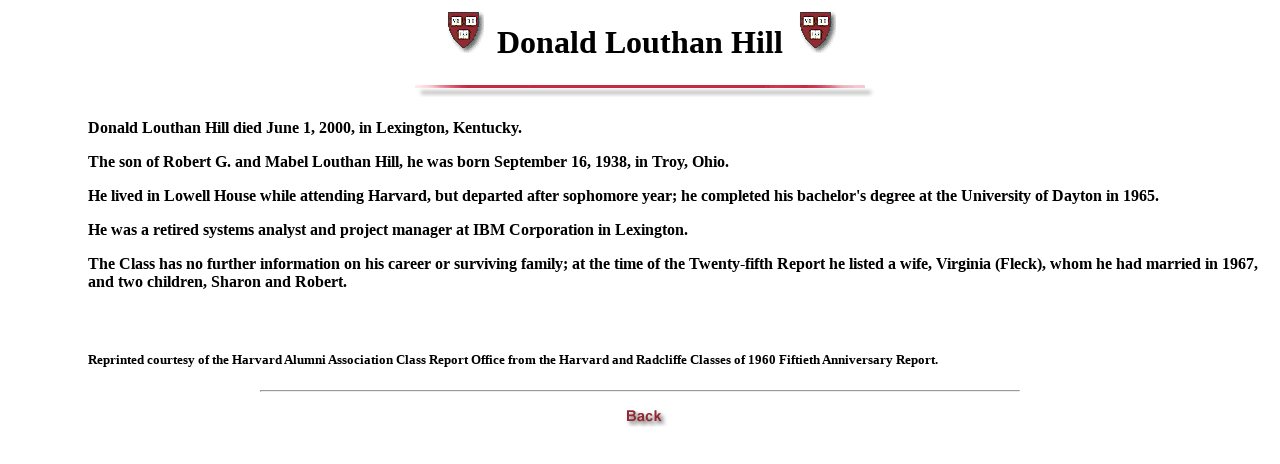

--- FILE ---
content_type: text/html; charset=utf-8
request_url: https://harvard60.org/hill
body_size: 829
content:
<html><head>
	<meta http-equiv="Content-Type" content="text/html; charset=UTF-8"/>
<title>Obituary: Donald Hill </title>
	<link rel="canonical" href="https://harvard60.org/hill.html" />
</head><body bgcolor="#FFFFFF" link="#990000" alink="#FFFFFF" vlink="999999"><center><h1><img src="imageh60/60but.gif" width="40" height="45" border="0" hspace="5"> Donald Louthan Hill <img src="imageh60/60but.gif" width="40" height="45" border="0" hspace="5"></h1><img src="imageh60/line.gif" width="470" height="15"></center>
<p>
<ul><ul>
<p>
<h4>Donald Louthan Hill died June 1, 2000, in Lexington, Kentucky. 
<p>
The son of Robert G. and Mabel Louthan Hill, he was born September 16, 1938, in Troy, Ohio. 
<p>
He lived in Lowell House while attending Harvard, but departed after sophomore year; he completed his bachelor's degree at the University of Dayton in 1965. 
<p>
He was a retired systems analyst and project manager at IBM Corporation in Lexington. 
<p>
The Class has no further information on his career or surviving family; at the time of the Twenty-fifth Report he listed a wife, Virginia (Fleck), whom he had married in 1967, and two children, Sharon and Robert.</h4> 
<p>
<h5>Reprinted courtesy of the Harvard Alumni Association Class Report Office from the Harvard and Radcliffe Classes of 1960 Fiftieth Anniversary Report.</h5>
<p>
</ul></ul>
<p>
<center><hr width="60%">
<p>
<a href="nec.html"><img src="imageh60/back.gif" width="122" height="19" border="0"></a></center><script defer src="https://static.cloudflareinsights.com/beacon.min.js/vcd15cbe7772f49c399c6a5babf22c1241717689176015" integrity="sha512-ZpsOmlRQV6y907TI0dKBHq9Md29nnaEIPlkf84rnaERnq6zvWvPUqr2ft8M1aS28oN72PdrCzSjY4U6VaAw1EQ==" data-cf-beacon='{"version":"2024.11.0","token":"4d8a6701319741e08d6b2e9d3434e6d5","r":1,"server_timing":{"name":{"cfCacheStatus":true,"cfEdge":true,"cfExtPri":true,"cfL4":true,"cfOrigin":true,"cfSpeedBrain":true},"location_startswith":null}}' crossorigin="anonymous"></script>
